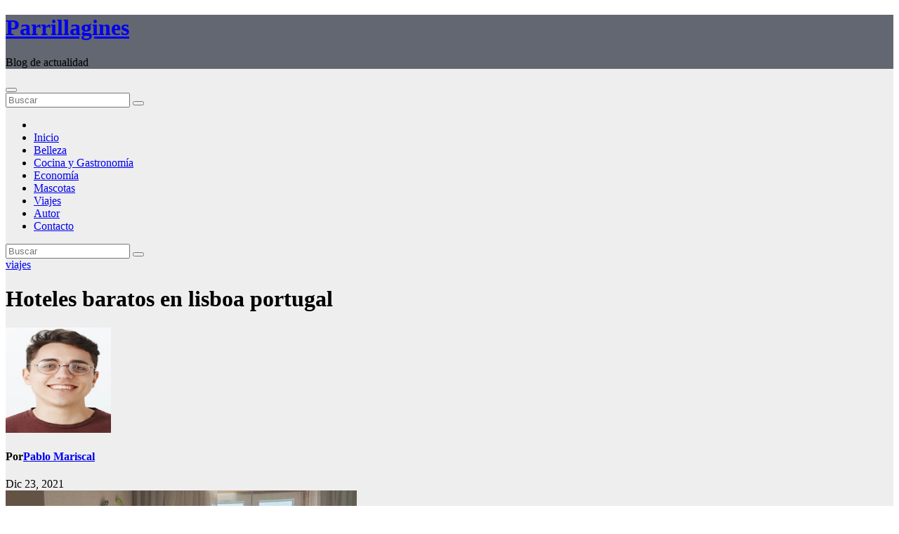

--- FILE ---
content_type: text/html; charset=UTF-8
request_url: https://parrillagines.es/viajes/hoteles-baratos-en-lisboa-portugal/
body_size: 18663
content:
<!DOCTYPE html>
<html lang="es">
<head>
<meta charset="UTF-8">
<meta name="viewport" content="width=device-width, initial-scale=1">
<link rel="profile" href="https://gmpg.org/xfn/11">
<meta name='robots' content='index, follow, max-image-preview:large, max-snippet:-1, max-video-preview:-1' />

	<!-- This site is optimized with the Yoast SEO plugin v23.8 - https://yoast.com/wordpress/plugins/seo/ -->
	<title>▷ Hoteles baratos en lisboa portugal | Actualizado enero 2026</title>
	<meta name="description" content="➤ Hoteles baratos en lisboa portugal ☝ Hoteles baratos en lisboa portugal Lisboa hoteles tripadvisorA continuación encontrará los 6 hoteles recomendados por los usuarios en la zona de Lisboa ... ➤" />
	<link rel="canonical" href="https://parrillagines.es/viajes/hoteles-baratos-en-lisboa-portugal/" />
	<meta property="og:locale" content="es_ES" />
	<meta property="og:type" content="article" />
	<meta property="og:title" content="▷ Hoteles baratos en lisboa portugal | Actualizado enero 2026" />
	<meta property="og:description" content="➤ Hoteles baratos en lisboa portugal ☝ Hoteles baratos en lisboa portugal Lisboa hoteles tripadvisorA continuación encontrará los 6 hoteles recomendados por los usuarios en la zona de Lisboa ... ➤" />
	<meta property="og:url" content="https://parrillagines.es/viajes/hoteles-baratos-en-lisboa-portugal/" />
	<meta property="og:site_name" content="Parrillagines" />
	<meta property="article:published_time" content="2021-12-23T11:16:35+00:00" />
	<meta name="author" content="Pablo Mariscal" />
	<meta name="twitter:card" content="summary_large_image" />
	<meta name="twitter:label1" content="Escrito por" />
	<meta name="twitter:data1" content="Pablo Mariscal" />
	<meta name="twitter:label2" content="Tiempo de lectura" />
	<meta name="twitter:data2" content="4 minutos" />
	<script type="application/ld+json" class="yoast-schema-graph">{"@context":"https://schema.org","@graph":[{"@type":"Article","@id":"https://parrillagines.es/viajes/hoteles-baratos-en-lisboa-portugal/#article","isPartOf":{"@id":"https://parrillagines.es/viajes/hoteles-baratos-en-lisboa-portugal/"},"author":{"name":"Pablo Mariscal","@id":"https://parrillagines.es/#/schema/person/7255a86e560cc4e9b0f16c90e1d397ed"},"headline":"Hoteles baratos en lisboa portugal","datePublished":"2021-12-23T11:16:35+00:00","dateModified":"2021-12-23T11:16:35+00:00","mainEntityOfPage":{"@id":"https://parrillagines.es/viajes/hoteles-baratos-en-lisboa-portugal/"},"wordCount":785,"publisher":{"@id":"https://parrillagines.es/#organization"},"image":{"@id":"https://parrillagines.es/viajes/hoteles-baratos-en-lisboa-portugal/#primaryimage"},"thumbnailUrl":"https://parrillagines.es/wp-content/uploads/2021/12/hoteles-baratos-en-lisboa-portugal.jpg","articleSection":["viajes"],"inLanguage":"es"},{"@type":"WebPage","@id":"https://parrillagines.es/viajes/hoteles-baratos-en-lisboa-portugal/","url":"https://parrillagines.es/viajes/hoteles-baratos-en-lisboa-portugal/","name":"▷ Hoteles baratos en lisboa portugal | Actualizado enero 2026","isPartOf":{"@id":"https://parrillagines.es/#website"},"primaryImageOfPage":{"@id":"https://parrillagines.es/viajes/hoteles-baratos-en-lisboa-portugal/#primaryimage"},"image":{"@id":"https://parrillagines.es/viajes/hoteles-baratos-en-lisboa-portugal/#primaryimage"},"thumbnailUrl":"https://parrillagines.es/wp-content/uploads/2021/12/hoteles-baratos-en-lisboa-portugal.jpg","datePublished":"2021-12-23T11:16:35+00:00","dateModified":"2021-12-23T11:16:35+00:00","description":"➤ Hoteles baratos en lisboa portugal ☝ Hoteles baratos en lisboa portugal Lisboa hoteles tripadvisorA continuación encontrará los 6 hoteles recomendados por los usuarios en la zona de Lisboa ... ➤","breadcrumb":{"@id":"https://parrillagines.es/viajes/hoteles-baratos-en-lisboa-portugal/#breadcrumb"},"inLanguage":"es","potentialAction":[{"@type":"ReadAction","target":["https://parrillagines.es/viajes/hoteles-baratos-en-lisboa-portugal/"]}]},{"@type":"ImageObject","inLanguage":"es","@id":"https://parrillagines.es/viajes/hoteles-baratos-en-lisboa-portugal/#primaryimage","url":"https://parrillagines.es/wp-content/uploads/2021/12/hoteles-baratos-en-lisboa-portugal.jpg","contentUrl":"https://parrillagines.es/wp-content/uploads/2021/12/hoteles-baratos-en-lisboa-portugal.jpg","width":500,"height":333},{"@type":"BreadcrumbList","@id":"https://parrillagines.es/viajes/hoteles-baratos-en-lisboa-portugal/#breadcrumb","itemListElement":[{"@type":"ListItem","position":1,"name":"Portada","item":"https://parrillagines.es/"},{"@type":"ListItem","position":2,"name":"Hoteles baratos en lisboa portugal"}]},{"@type":"WebSite","@id":"https://parrillagines.es/#website","url":"https://parrillagines.es/","name":"Parrillagines","description":"Blog de actualidad","publisher":{"@id":"https://parrillagines.es/#organization"},"potentialAction":[{"@type":"SearchAction","target":{"@type":"EntryPoint","urlTemplate":"https://parrillagines.es/?s={search_term_string}"},"query-input":{"@type":"PropertyValueSpecification","valueRequired":true,"valueName":"search_term_string"}}],"inLanguage":"es"},{"@type":"Organization","@id":"https://parrillagines.es/#organization","name":"parrillagines.es","url":"https://parrillagines.es/","logo":{"@type":"ImageObject","inLanguage":"es","@id":"https://parrillagines.es/#/schema/logo/image/","url":"https://parrillagines.es/wp-content/uploads/2021/12/icons8-blog-100.png","contentUrl":"https://parrillagines.es/wp-content/uploads/2021/12/icons8-blog-100.png","width":100,"height":100,"caption":"parrillagines.es"},"image":{"@id":"https://parrillagines.es/#/schema/logo/image/"}},{"@type":"Person","@id":"https://parrillagines.es/#/schema/person/7255a86e560cc4e9b0f16c90e1d397ed","name":"Pablo Mariscal","image":{"@type":"ImageObject","inLanguage":"es","@id":"https://parrillagines.es/#/schema/person/image/","url":"https://parrillagines.es/wp-content/uploads/2022/04/retrato-138x150.jpg","contentUrl":"https://parrillagines.es/wp-content/uploads/2022/04/retrato-138x150.jpg","caption":"Pablo Mariscal"},"description":"Soy Pablo Mariscal periodista especializado en tecnología e informática. Entre mis intereses se encuentran la realidad virtual y la programación, pero mi principal objetivo son las noticias. Llevo cinco años escribiendo sobre tecnología y tres como periodista independiente.","sameAs":["https://parrillagines.es"]}]}</script>
	<!-- / Yoast SEO plugin. -->


<link rel='dns-prefetch' href='//fonts.googleapis.com' />
<script>
window._wpemojiSettings = {"baseUrl":"https:\/\/s.w.org\/images\/core\/emoji\/15.0.3\/72x72\/","ext":".png","svgUrl":"https:\/\/s.w.org\/images\/core\/emoji\/15.0.3\/svg\/","svgExt":".svg","source":{"concatemoji":"https:\/\/parrillagines.es\/wp-includes\/js\/wp-emoji-release.min.js?ver=6.7"}};
/*! This file is auto-generated */
!function(i,n){var o,s,e;function c(e){try{var t={supportTests:e,timestamp:(new Date).valueOf()};sessionStorage.setItem(o,JSON.stringify(t))}catch(e){}}function p(e,t,n){e.clearRect(0,0,e.canvas.width,e.canvas.height),e.fillText(t,0,0);var t=new Uint32Array(e.getImageData(0,0,e.canvas.width,e.canvas.height).data),r=(e.clearRect(0,0,e.canvas.width,e.canvas.height),e.fillText(n,0,0),new Uint32Array(e.getImageData(0,0,e.canvas.width,e.canvas.height).data));return t.every(function(e,t){return e===r[t]})}function u(e,t,n){switch(t){case"flag":return n(e,"\ud83c\udff3\ufe0f\u200d\u26a7\ufe0f","\ud83c\udff3\ufe0f\u200b\u26a7\ufe0f")?!1:!n(e,"\ud83c\uddfa\ud83c\uddf3","\ud83c\uddfa\u200b\ud83c\uddf3")&&!n(e,"\ud83c\udff4\udb40\udc67\udb40\udc62\udb40\udc65\udb40\udc6e\udb40\udc67\udb40\udc7f","\ud83c\udff4\u200b\udb40\udc67\u200b\udb40\udc62\u200b\udb40\udc65\u200b\udb40\udc6e\u200b\udb40\udc67\u200b\udb40\udc7f");case"emoji":return!n(e,"\ud83d\udc26\u200d\u2b1b","\ud83d\udc26\u200b\u2b1b")}return!1}function f(e,t,n){var r="undefined"!=typeof WorkerGlobalScope&&self instanceof WorkerGlobalScope?new OffscreenCanvas(300,150):i.createElement("canvas"),a=r.getContext("2d",{willReadFrequently:!0}),o=(a.textBaseline="top",a.font="600 32px Arial",{});return e.forEach(function(e){o[e]=t(a,e,n)}),o}function t(e){var t=i.createElement("script");t.src=e,t.defer=!0,i.head.appendChild(t)}"undefined"!=typeof Promise&&(o="wpEmojiSettingsSupports",s=["flag","emoji"],n.supports={everything:!0,everythingExceptFlag:!0},e=new Promise(function(e){i.addEventListener("DOMContentLoaded",e,{once:!0})}),new Promise(function(t){var n=function(){try{var e=JSON.parse(sessionStorage.getItem(o));if("object"==typeof e&&"number"==typeof e.timestamp&&(new Date).valueOf()<e.timestamp+604800&&"object"==typeof e.supportTests)return e.supportTests}catch(e){}return null}();if(!n){if("undefined"!=typeof Worker&&"undefined"!=typeof OffscreenCanvas&&"undefined"!=typeof URL&&URL.createObjectURL&&"undefined"!=typeof Blob)try{var e="postMessage("+f.toString()+"("+[JSON.stringify(s),u.toString(),p.toString()].join(",")+"));",r=new Blob([e],{type:"text/javascript"}),a=new Worker(URL.createObjectURL(r),{name:"wpTestEmojiSupports"});return void(a.onmessage=function(e){c(n=e.data),a.terminate(),t(n)})}catch(e){}c(n=f(s,u,p))}t(n)}).then(function(e){for(var t in e)n.supports[t]=e[t],n.supports.everything=n.supports.everything&&n.supports[t],"flag"!==t&&(n.supports.everythingExceptFlag=n.supports.everythingExceptFlag&&n.supports[t]);n.supports.everythingExceptFlag=n.supports.everythingExceptFlag&&!n.supports.flag,n.DOMReady=!1,n.readyCallback=function(){n.DOMReady=!0}}).then(function(){return e}).then(function(){var e;n.supports.everything||(n.readyCallback(),(e=n.source||{}).concatemoji?t(e.concatemoji):e.wpemoji&&e.twemoji&&(t(e.twemoji),t(e.wpemoji)))}))}((window,document),window._wpemojiSettings);
</script>
<style id='wp-emoji-styles-inline-css'>

	img.wp-smiley, img.emoji {
		display: inline !important;
		border: none !important;
		box-shadow: none !important;
		height: 1em !important;
		width: 1em !important;
		margin: 0 0.07em !important;
		vertical-align: -0.1em !important;
		background: none !important;
		padding: 0 !important;
	}
</style>
<link rel='stylesheet' id='wp-block-library-css' href='https://parrillagines.es/wp-includes/css/dist/block-library/style.min.css?ver=6.7' media='all' />
<style id='wp-block-library-theme-inline-css'>
.wp-block-audio :where(figcaption){color:#555;font-size:13px;text-align:center}.is-dark-theme .wp-block-audio :where(figcaption){color:#ffffffa6}.wp-block-audio{margin:0 0 1em}.wp-block-code{border:1px solid #ccc;border-radius:4px;font-family:Menlo,Consolas,monaco,monospace;padding:.8em 1em}.wp-block-embed :where(figcaption){color:#555;font-size:13px;text-align:center}.is-dark-theme .wp-block-embed :where(figcaption){color:#ffffffa6}.wp-block-embed{margin:0 0 1em}.blocks-gallery-caption{color:#555;font-size:13px;text-align:center}.is-dark-theme .blocks-gallery-caption{color:#ffffffa6}:root :where(.wp-block-image figcaption){color:#555;font-size:13px;text-align:center}.is-dark-theme :root :where(.wp-block-image figcaption){color:#ffffffa6}.wp-block-image{margin:0 0 1em}.wp-block-pullquote{border-bottom:4px solid;border-top:4px solid;color:currentColor;margin-bottom:1.75em}.wp-block-pullquote cite,.wp-block-pullquote footer,.wp-block-pullquote__citation{color:currentColor;font-size:.8125em;font-style:normal;text-transform:uppercase}.wp-block-quote{border-left:.25em solid;margin:0 0 1.75em;padding-left:1em}.wp-block-quote cite,.wp-block-quote footer{color:currentColor;font-size:.8125em;font-style:normal;position:relative}.wp-block-quote:where(.has-text-align-right){border-left:none;border-right:.25em solid;padding-left:0;padding-right:1em}.wp-block-quote:where(.has-text-align-center){border:none;padding-left:0}.wp-block-quote.is-large,.wp-block-quote.is-style-large,.wp-block-quote:where(.is-style-plain){border:none}.wp-block-search .wp-block-search__label{font-weight:700}.wp-block-search__button{border:1px solid #ccc;padding:.375em .625em}:where(.wp-block-group.has-background){padding:1.25em 2.375em}.wp-block-separator.has-css-opacity{opacity:.4}.wp-block-separator{border:none;border-bottom:2px solid;margin-left:auto;margin-right:auto}.wp-block-separator.has-alpha-channel-opacity{opacity:1}.wp-block-separator:not(.is-style-wide):not(.is-style-dots){width:100px}.wp-block-separator.has-background:not(.is-style-dots){border-bottom:none;height:1px}.wp-block-separator.has-background:not(.is-style-wide):not(.is-style-dots){height:2px}.wp-block-table{margin:0 0 1em}.wp-block-table td,.wp-block-table th{word-break:normal}.wp-block-table :where(figcaption){color:#555;font-size:13px;text-align:center}.is-dark-theme .wp-block-table :where(figcaption){color:#ffffffa6}.wp-block-video :where(figcaption){color:#555;font-size:13px;text-align:center}.is-dark-theme .wp-block-video :where(figcaption){color:#ffffffa6}.wp-block-video{margin:0 0 1em}:root :where(.wp-block-template-part.has-background){margin-bottom:0;margin-top:0;padding:1.25em 2.375em}
</style>
<style id='classic-theme-styles-inline-css'>
/*! This file is auto-generated */
.wp-block-button__link{color:#fff;background-color:#32373c;border-radius:9999px;box-shadow:none;text-decoration:none;padding:calc(.667em + 2px) calc(1.333em + 2px);font-size:1.125em}.wp-block-file__button{background:#32373c;color:#fff;text-decoration:none}
</style>
<style id='global-styles-inline-css'>
:root{--wp--preset--aspect-ratio--square: 1;--wp--preset--aspect-ratio--4-3: 4/3;--wp--preset--aspect-ratio--3-4: 3/4;--wp--preset--aspect-ratio--3-2: 3/2;--wp--preset--aspect-ratio--2-3: 2/3;--wp--preset--aspect-ratio--16-9: 16/9;--wp--preset--aspect-ratio--9-16: 9/16;--wp--preset--color--black: #000000;--wp--preset--color--cyan-bluish-gray: #abb8c3;--wp--preset--color--white: #ffffff;--wp--preset--color--pale-pink: #f78da7;--wp--preset--color--vivid-red: #cf2e2e;--wp--preset--color--luminous-vivid-orange: #ff6900;--wp--preset--color--luminous-vivid-amber: #fcb900;--wp--preset--color--light-green-cyan: #7bdcb5;--wp--preset--color--vivid-green-cyan: #00d084;--wp--preset--color--pale-cyan-blue: #8ed1fc;--wp--preset--color--vivid-cyan-blue: #0693e3;--wp--preset--color--vivid-purple: #9b51e0;--wp--preset--gradient--vivid-cyan-blue-to-vivid-purple: linear-gradient(135deg,rgba(6,147,227,1) 0%,rgb(155,81,224) 100%);--wp--preset--gradient--light-green-cyan-to-vivid-green-cyan: linear-gradient(135deg,rgb(122,220,180) 0%,rgb(0,208,130) 100%);--wp--preset--gradient--luminous-vivid-amber-to-luminous-vivid-orange: linear-gradient(135deg,rgba(252,185,0,1) 0%,rgba(255,105,0,1) 100%);--wp--preset--gradient--luminous-vivid-orange-to-vivid-red: linear-gradient(135deg,rgba(255,105,0,1) 0%,rgb(207,46,46) 100%);--wp--preset--gradient--very-light-gray-to-cyan-bluish-gray: linear-gradient(135deg,rgb(238,238,238) 0%,rgb(169,184,195) 100%);--wp--preset--gradient--cool-to-warm-spectrum: linear-gradient(135deg,rgb(74,234,220) 0%,rgb(151,120,209) 20%,rgb(207,42,186) 40%,rgb(238,44,130) 60%,rgb(251,105,98) 80%,rgb(254,248,76) 100%);--wp--preset--gradient--blush-light-purple: linear-gradient(135deg,rgb(255,206,236) 0%,rgb(152,150,240) 100%);--wp--preset--gradient--blush-bordeaux: linear-gradient(135deg,rgb(254,205,165) 0%,rgb(254,45,45) 50%,rgb(107,0,62) 100%);--wp--preset--gradient--luminous-dusk: linear-gradient(135deg,rgb(255,203,112) 0%,rgb(199,81,192) 50%,rgb(65,88,208) 100%);--wp--preset--gradient--pale-ocean: linear-gradient(135deg,rgb(255,245,203) 0%,rgb(182,227,212) 50%,rgb(51,167,181) 100%);--wp--preset--gradient--electric-grass: linear-gradient(135deg,rgb(202,248,128) 0%,rgb(113,206,126) 100%);--wp--preset--gradient--midnight: linear-gradient(135deg,rgb(2,3,129) 0%,rgb(40,116,252) 100%);--wp--preset--font-size--small: 13px;--wp--preset--font-size--medium: 20px;--wp--preset--font-size--large: 36px;--wp--preset--font-size--x-large: 42px;--wp--preset--spacing--20: 0.44rem;--wp--preset--spacing--30: 0.67rem;--wp--preset--spacing--40: 1rem;--wp--preset--spacing--50: 1.5rem;--wp--preset--spacing--60: 2.25rem;--wp--preset--spacing--70: 3.38rem;--wp--preset--spacing--80: 5.06rem;--wp--preset--shadow--natural: 6px 6px 9px rgba(0, 0, 0, 0.2);--wp--preset--shadow--deep: 12px 12px 50px rgba(0, 0, 0, 0.4);--wp--preset--shadow--sharp: 6px 6px 0px rgba(0, 0, 0, 0.2);--wp--preset--shadow--outlined: 6px 6px 0px -3px rgba(255, 255, 255, 1), 6px 6px rgba(0, 0, 0, 1);--wp--preset--shadow--crisp: 6px 6px 0px rgba(0, 0, 0, 1);}:where(.is-layout-flex){gap: 0.5em;}:where(.is-layout-grid){gap: 0.5em;}body .is-layout-flex{display: flex;}.is-layout-flex{flex-wrap: wrap;align-items: center;}.is-layout-flex > :is(*, div){margin: 0;}body .is-layout-grid{display: grid;}.is-layout-grid > :is(*, div){margin: 0;}:where(.wp-block-columns.is-layout-flex){gap: 2em;}:where(.wp-block-columns.is-layout-grid){gap: 2em;}:where(.wp-block-post-template.is-layout-flex){gap: 1.25em;}:where(.wp-block-post-template.is-layout-grid){gap: 1.25em;}.has-black-color{color: var(--wp--preset--color--black) !important;}.has-cyan-bluish-gray-color{color: var(--wp--preset--color--cyan-bluish-gray) !important;}.has-white-color{color: var(--wp--preset--color--white) !important;}.has-pale-pink-color{color: var(--wp--preset--color--pale-pink) !important;}.has-vivid-red-color{color: var(--wp--preset--color--vivid-red) !important;}.has-luminous-vivid-orange-color{color: var(--wp--preset--color--luminous-vivid-orange) !important;}.has-luminous-vivid-amber-color{color: var(--wp--preset--color--luminous-vivid-amber) !important;}.has-light-green-cyan-color{color: var(--wp--preset--color--light-green-cyan) !important;}.has-vivid-green-cyan-color{color: var(--wp--preset--color--vivid-green-cyan) !important;}.has-pale-cyan-blue-color{color: var(--wp--preset--color--pale-cyan-blue) !important;}.has-vivid-cyan-blue-color{color: var(--wp--preset--color--vivid-cyan-blue) !important;}.has-vivid-purple-color{color: var(--wp--preset--color--vivid-purple) !important;}.has-black-background-color{background-color: var(--wp--preset--color--black) !important;}.has-cyan-bluish-gray-background-color{background-color: var(--wp--preset--color--cyan-bluish-gray) !important;}.has-white-background-color{background-color: var(--wp--preset--color--white) !important;}.has-pale-pink-background-color{background-color: var(--wp--preset--color--pale-pink) !important;}.has-vivid-red-background-color{background-color: var(--wp--preset--color--vivid-red) !important;}.has-luminous-vivid-orange-background-color{background-color: var(--wp--preset--color--luminous-vivid-orange) !important;}.has-luminous-vivid-amber-background-color{background-color: var(--wp--preset--color--luminous-vivid-amber) !important;}.has-light-green-cyan-background-color{background-color: var(--wp--preset--color--light-green-cyan) !important;}.has-vivid-green-cyan-background-color{background-color: var(--wp--preset--color--vivid-green-cyan) !important;}.has-pale-cyan-blue-background-color{background-color: var(--wp--preset--color--pale-cyan-blue) !important;}.has-vivid-cyan-blue-background-color{background-color: var(--wp--preset--color--vivid-cyan-blue) !important;}.has-vivid-purple-background-color{background-color: var(--wp--preset--color--vivid-purple) !important;}.has-black-border-color{border-color: var(--wp--preset--color--black) !important;}.has-cyan-bluish-gray-border-color{border-color: var(--wp--preset--color--cyan-bluish-gray) !important;}.has-white-border-color{border-color: var(--wp--preset--color--white) !important;}.has-pale-pink-border-color{border-color: var(--wp--preset--color--pale-pink) !important;}.has-vivid-red-border-color{border-color: var(--wp--preset--color--vivid-red) !important;}.has-luminous-vivid-orange-border-color{border-color: var(--wp--preset--color--luminous-vivid-orange) !important;}.has-luminous-vivid-amber-border-color{border-color: var(--wp--preset--color--luminous-vivid-amber) !important;}.has-light-green-cyan-border-color{border-color: var(--wp--preset--color--light-green-cyan) !important;}.has-vivid-green-cyan-border-color{border-color: var(--wp--preset--color--vivid-green-cyan) !important;}.has-pale-cyan-blue-border-color{border-color: var(--wp--preset--color--pale-cyan-blue) !important;}.has-vivid-cyan-blue-border-color{border-color: var(--wp--preset--color--vivid-cyan-blue) !important;}.has-vivid-purple-border-color{border-color: var(--wp--preset--color--vivid-purple) !important;}.has-vivid-cyan-blue-to-vivid-purple-gradient-background{background: var(--wp--preset--gradient--vivid-cyan-blue-to-vivid-purple) !important;}.has-light-green-cyan-to-vivid-green-cyan-gradient-background{background: var(--wp--preset--gradient--light-green-cyan-to-vivid-green-cyan) !important;}.has-luminous-vivid-amber-to-luminous-vivid-orange-gradient-background{background: var(--wp--preset--gradient--luminous-vivid-amber-to-luminous-vivid-orange) !important;}.has-luminous-vivid-orange-to-vivid-red-gradient-background{background: var(--wp--preset--gradient--luminous-vivid-orange-to-vivid-red) !important;}.has-very-light-gray-to-cyan-bluish-gray-gradient-background{background: var(--wp--preset--gradient--very-light-gray-to-cyan-bluish-gray) !important;}.has-cool-to-warm-spectrum-gradient-background{background: var(--wp--preset--gradient--cool-to-warm-spectrum) !important;}.has-blush-light-purple-gradient-background{background: var(--wp--preset--gradient--blush-light-purple) !important;}.has-blush-bordeaux-gradient-background{background: var(--wp--preset--gradient--blush-bordeaux) !important;}.has-luminous-dusk-gradient-background{background: var(--wp--preset--gradient--luminous-dusk) !important;}.has-pale-ocean-gradient-background{background: var(--wp--preset--gradient--pale-ocean) !important;}.has-electric-grass-gradient-background{background: var(--wp--preset--gradient--electric-grass) !important;}.has-midnight-gradient-background{background: var(--wp--preset--gradient--midnight) !important;}.has-small-font-size{font-size: var(--wp--preset--font-size--small) !important;}.has-medium-font-size{font-size: var(--wp--preset--font-size--medium) !important;}.has-large-font-size{font-size: var(--wp--preset--font-size--large) !important;}.has-x-large-font-size{font-size: var(--wp--preset--font-size--x-large) !important;}
:where(.wp-block-post-template.is-layout-flex){gap: 1.25em;}:where(.wp-block-post-template.is-layout-grid){gap: 1.25em;}
:where(.wp-block-columns.is-layout-flex){gap: 2em;}:where(.wp-block-columns.is-layout-grid){gap: 2em;}
:root :where(.wp-block-pullquote){font-size: 1.5em;line-height: 1.6;}
</style>
<link rel='stylesheet' id='toc-screen-css' href='https://parrillagines.es/wp-content/plugins/table-of-contents-plus/screen.min.css?ver=2411' media='all' />
<style id='toc-screen-inline-css'>
div#toc_container {background: #000000;border: 1px solid #000000;}div#toc_container p.toc_title {color: #ffffff;}div#toc_container p.toc_title a,div#toc_container ul.toc_list a {color: #ffffff;}div#toc_container p.toc_title a:hover,div#toc_container ul.toc_list a:hover {color: #ffffff;}div#toc_container p.toc_title a:hover,div#toc_container ul.toc_list a:hover {color: #ffffff;}div#toc_container p.toc_title a:visited,div#toc_container ul.toc_list a:visited {color: #ffffff;}
</style>
<link rel='stylesheet' id='ppress-frontend-css' href='https://parrillagines.es/wp-content/plugins/wp-user-avatar/assets/css/frontend.min.css?ver=4.15.18' media='all' />
<link rel='stylesheet' id='ppress-flatpickr-css' href='https://parrillagines.es/wp-content/plugins/wp-user-avatar/assets/flatpickr/flatpickr.min.css?ver=4.15.18' media='all' />
<link rel='stylesheet' id='ppress-select2-css' href='https://parrillagines.es/wp-content/plugins/wp-user-avatar/assets/select2/select2.min.css?ver=6.7' media='all' />
<link rel='stylesheet' id='cmplz-general-css' href='https://parrillagines.es/wp-content/plugins/complianz-gdpr/assets/css/cookieblocker.min.css?ver=1731923213' media='all' />
<link rel='stylesheet' id='newsup-fonts-css' href='//fonts.googleapis.com/css?family=Montserrat%3A400%2C500%2C700%2C800%7CWork%2BSans%3A300%2C400%2C500%2C600%2C700%2C800%2C900%26display%3Dswap&#038;subset=latin%2Clatin-ext' media='all' />
<link rel='stylesheet' id='bootstrap-css' href='https://parrillagines.es/wp-content/themes/newsup/css/bootstrap.css?ver=6.7' media='all' />
<link rel='stylesheet' id='newsup-style-css' href='https://parrillagines.es/wp-content/themes/newslay/style.css?ver=6.7' media='all' />
<link rel='stylesheet' id='font-awesome-5-all-css' href='https://parrillagines.es/wp-content/themes/newsup/css/font-awesome/css/all.min.css?ver=6.7' media='all' />
<link rel='stylesheet' id='font-awesome-4-shim-css' href='https://parrillagines.es/wp-content/themes/newsup/css/font-awesome/css/v4-shims.min.css?ver=6.7' media='all' />
<link rel='stylesheet' id='owl-carousel-css' href='https://parrillagines.es/wp-content/themes/newsup/css/owl.carousel.css?ver=6.7' media='all' />
<link rel='stylesheet' id='smartmenus-css' href='https://parrillagines.es/wp-content/themes/newsup/css/jquery.smartmenus.bootstrap.css?ver=6.7' media='all' />
<link rel='stylesheet' id='newsup-custom-css-css' href='https://parrillagines.es/wp-content/themes/newsup/inc/ansar/customize/css/customizer.css?ver=1.0' media='all' />
<link rel='stylesheet' id='newsup-style-parent-css' href='https://parrillagines.es/wp-content/themes/newsup/style.css?ver=6.7' media='all' />
<link rel='stylesheet' id='newslay-style-css' href='https://parrillagines.es/wp-content/themes/newslay/style.css?ver=1.0' media='all' />
<link rel='stylesheet' id='newslay-default-css-css' href='https://parrillagines.es/wp-content/themes/newslay/css/colors/default.css?ver=6.7' media='all' />
<script src="https://parrillagines.es/wp-includes/js/jquery/jquery.min.js?ver=3.7.1" id="jquery-core-js"></script>
<script src="https://parrillagines.es/wp-includes/js/jquery/jquery-migrate.min.js?ver=3.4.1" id="jquery-migrate-js"></script>
<script src="https://parrillagines.es/wp-content/plugins/wp-user-avatar/assets/flatpickr/flatpickr.min.js?ver=4.15.18" id="ppress-flatpickr-js"></script>
<script src="https://parrillagines.es/wp-content/plugins/wp-user-avatar/assets/select2/select2.min.js?ver=4.15.18" id="ppress-select2-js"></script>
<script src="https://parrillagines.es/wp-content/themes/newsup/js/navigation.js?ver=6.7" id="newsup-navigation-js"></script>
<script src="https://parrillagines.es/wp-content/themes/newsup/js/bootstrap.js?ver=6.7" id="bootstrap-js"></script>
<script src="https://parrillagines.es/wp-content/themes/newsup/js/owl.carousel.min.js?ver=6.7" id="owl-carousel-min-js"></script>
<script src="https://parrillagines.es/wp-content/themes/newsup/js/jquery.smartmenus.js?ver=6.7" id="smartmenus-js-js"></script>
<script src="https://parrillagines.es/wp-content/themes/newsup/js/jquery.smartmenus.bootstrap.js?ver=6.7" id="bootstrap-smartmenus-js-js"></script>
<script src="https://parrillagines.es/wp-content/themes/newsup/js/jquery.marquee.js?ver=6.7" id="newsup-marquee-js-js"></script>
<script src="https://parrillagines.es/wp-content/themes/newsup/js/main.js?ver=6.7" id="newsup-main-js-js"></script>
<link rel="https://api.w.org/" href="https://parrillagines.es/wp-json/" /><link rel="alternate" title="JSON" type="application/json" href="https://parrillagines.es/wp-json/wp/v2/posts/3381" /><link rel="EditURI" type="application/rsd+xml" title="RSD" href="https://parrillagines.es/xmlrpc.php?rsd" />
<meta name="generator" content="WordPress 6.7" />
<link rel='shortlink' href='https://parrillagines.es/?p=3381' />
<link rel="alternate" title="oEmbed (JSON)" type="application/json+oembed" href="https://parrillagines.es/wp-json/oembed/1.0/embed?url=https%3A%2F%2Fparrillagines.es%2Fviajes%2Fhoteles-baratos-en-lisboa-portugal%2F" />
<link rel="alternate" title="oEmbed (XML)" type="text/xml+oembed" href="https://parrillagines.es/wp-json/oembed/1.0/embed?url=https%3A%2F%2Fparrillagines.es%2Fviajes%2Fhoteles-baratos-en-lisboa-portugal%2F&#038;format=xml" />
<meta name="google-site-verification" content="3YyMs0aJ-TOoHkEJ2fX-0wJWfpSve0UKw2DNhE8lpno" />
			<style>.cmplz-hidden {
					display: none !important;
				}</style> 
<style type="text/css" id="custom-background-css">
    .wrapper { background-color: #eee; }
</style>
    <style type="text/css">
            body .site-title a,
        body .site-description {
            color: ##143745;
        }

        .site-branding-text .site-title a {
                font-size: px;
            }

            @media only screen and (max-width: 640px) {
                .site-branding-text .site-title a {
                    font-size: 40px;

                }
            }

            @media only screen and (max-width: 375px) {
                .site-branding-text .site-title a {
                    font-size: 32px;

                }
            }

        </style>
    <link rel="icon" href="https://parrillagines.es/wp-content/uploads/2021/12/cropped-icons8-blog-100-32x32.png" sizes="32x32" />
<link rel="icon" href="https://parrillagines.es/wp-content/uploads/2021/12/cropped-icons8-blog-100-192x192.png" sizes="192x192" />
<link rel="apple-touch-icon" href="https://parrillagines.es/wp-content/uploads/2021/12/cropped-icons8-blog-100-180x180.png" />
<meta name="msapplication-TileImage" content="https://parrillagines.es/wp-content/uploads/2021/12/cropped-icons8-blog-100-270x270.png" />
</head>
<body data-rsssl=1 data-cmplz=1 class="post-template-default single single-post postid-3381 single-format-standard wp-embed-responsive ta-hide-date-author-in-list" >
<div id="page" class="site">
<a class="skip-link screen-reader-text" href="#content">
Saltar al contenido</a>
    <div class="wrapper">
        <header class="mg-headwidget center">
            <!--==================== TOP BAR ====================-->

            <div class="clearfix"></div>
                        <div class="mg-nav-widget-area-back" style='background-image: url("https://parrillagines.es/wp-content/themes/newslay/images/head-back.jpg" );'>
                        <div class="overlay">
              <div class="inner"  style="background-color:rgba(41,46,61,0.7);" > 
                <div class="container-fluid">
    <div class="mg-nav-widget-area">
        <div class="row align-items-center">
                        <div class="col-md-4 col-sm-4 text-center-xs">
              
            </div>

            <div class="col-md-4 col-sm-4 text-center-xs">
                <div class="navbar-header">
                                          <div class="site-branding-text">
                        <h1 class="site-title"> <a href="https://parrillagines.es/" rel="home">Parrillagines</a></h1>
                        <p class="site-description">Blog de actualidad</p>
                    </div>
                                  </div>
            </div>


                    </div>
    </div>
</div>
              </div>
              </div>
          </div>
    <div class="mg-menu-full">
      <nav class="navbar navbar-expand-lg navbar-wp">
        <div class="container-fluid">
          <!-- Right nav -->
                    <div class="m-header align-items-center">
                                                <a class="mobilehomebtn" href="https://parrillagines.es"><span class="fas fa-home"></span></a>
                        <!-- navbar-toggle -->
                        <button class="navbar-toggler mx-auto" type="button" data-toggle="collapse" data-target="#navbar-wp" aria-controls="navbarSupportedContent" aria-expanded="false" aria-label="Alternar la navegación">
                          <i class="fas fa-bars"></i>
                        </button>
                        <!-- /navbar-toggle -->
                        <div class="dropdown show mg-search-box pr-2 d-none">
                            <a class="dropdown-toggle msearch ml-auto" href="#" role="button" id="dropdownMenuLink" data-toggle="dropdown" aria-haspopup="true" aria-expanded="false">
                               <i class="fas fa-search"></i>
                            </a>

                            <div class="dropdown-menu searchinner" aria-labelledby="dropdownMenuLink">
                        <form role="search" method="get" id="searchform" action="https://parrillagines.es/">
  <div class="input-group">
    <input type="search" class="form-control" placeholder="Buscar" value="" name="s" />
    <span class="input-group-btn btn-default">
    <button type="submit" class="btn"> <i class="fas fa-search"></i> </button>
    </span> </div>
</form>                      </div>
                        </div>
                        
                    </div>
                    <!-- /Right nav -->
         
          
                  <div class="collapse navbar-collapse" id="navbar-wp">
                  	<div class="d-md-block">
                  <ul id="menu-menu-principal" class="nav navbar-nav mr-auto"><li class="active home"><a class="homebtn" href="https://parrillagines.es"><span class='fa-solid fa-house-chimney'></span></a></li><li id="menu-item-32" class="menu-item menu-item-type-custom menu-item-object-custom menu-item-home menu-item-32"><a class="nav-link" title="Inicio" href="https://parrillagines.es/">Inicio</a></li>
<li id="menu-item-27" class="menu-item menu-item-type-taxonomy menu-item-object-category menu-item-27"><a class="nav-link" title="Belleza" href="https://parrillagines.es/belleza/">Belleza</a></li>
<li id="menu-item-28" class="menu-item menu-item-type-taxonomy menu-item-object-category menu-item-28"><a class="nav-link" title="Cocina y Gastronomía" href="https://parrillagines.es/cocina/">Cocina y Gastronomía</a></li>
<li id="menu-item-29" class="menu-item menu-item-type-taxonomy menu-item-object-category menu-item-29"><a class="nav-link" title="Economía" href="https://parrillagines.es/economia/">Economía</a></li>
<li id="menu-item-30" class="menu-item menu-item-type-taxonomy menu-item-object-category menu-item-30"><a class="nav-link" title="Mascotas" href="https://parrillagines.es/mascotas/">Mascotas</a></li>
<li id="menu-item-31" class="menu-item menu-item-type-taxonomy menu-item-object-category current-post-ancestor current-menu-parent current-post-parent menu-item-31"><a class="nav-link" title="Viajes" href="https://parrillagines.es/viajes/">Viajes</a></li>
<li id="menu-item-34858" class="menu-item menu-item-type-post_type menu-item-object-page menu-item-34858"><a class="nav-link" title="Autor" href="https://parrillagines.es/autor/">Autor</a></li>
<li id="menu-item-34857" class="menu-item menu-item-type-post_type menu-item-object-page menu-item-34857"><a class="nav-link" title="Contacto" href="https://parrillagines.es/contacto/">Contacto</a></li>
</ul>        				</div>		
              		</div>
                  <!-- Right nav -->
                    <div class="desk-header pl-3 ml-auto my-2 my-lg-0 position-relative align-items-center">
                        <!-- /navbar-toggle -->
                        <div class="dropdown show mg-search-box">
                      <a class="dropdown-toggle msearch ml-auto" href="#" role="button" id="dropdownMenuLink" data-toggle="dropdown" aria-haspopup="true" aria-expanded="false">
                       <i class="fas fa-search"></i>
                      </a>
                      <div class="dropdown-menu searchinner" aria-labelledby="dropdownMenuLink">
                        <form role="search" method="get" id="searchform" action="https://parrillagines.es/">
  <div class="input-group">
    <input type="search" class="form-control" placeholder="Buscar" value="" name="s" />
    <span class="input-group-btn btn-default">
    <button type="submit" class="btn"> <i class="fas fa-search"></i> </button>
    </span> </div>
</form>                      </div>
                    </div>
                    </div>
                    <!-- /Right nav --> 
          </div>
      </nav> <!-- /Navigation -->
    </div>
</header>
<div class="clearfix"></div>
 <!-- =========================
     Page Content Section      
============================== -->
<main id="content" class="single-class content">
  <!--container-->
    <div class="container-fluid">
      <!--row-->
        <div class="row">
                  <div class="col-lg-9 col-md-8">
                                <div class="mg-blog-post-box"> 
                    <div class="mg-header">
                        <div class="mg-blog-category"><a class="newsup-categories category-color-1" href="https://parrillagines.es/viajes/" alt="Ver todas las entradas en viajes"> 
                                 viajes
                             </a></div>                        <h1 class="title single"> <a title="Enlace permanente a:Hoteles baratos en lisboa portugal">
                            Hoteles baratos en lisboa portugal</a>
                        </h1>
                                                <div class="media mg-info-author-block"> 
                                                        <a class="mg-author-pic" href="https://parrillagines.es/author/pablo-mariscal/"> <img alt='' src='https://parrillagines.es/wp-content/uploads/2022/04/retrato.jpg' srcset='https://parrillagines.es/wp-content/uploads/2022/04/retrato.jpg 2x' class='avatar avatar-150 photo' height='150' width='150' decoding='async'/> </a>
                                                        <div class="media-body">
                                                            <h4 class="media-heading"><span>Por</span><a href="https://parrillagines.es/author/pablo-mariscal/">Pablo Mariscal</a></h4>
                                                            <span class="mg-blog-date"><i class="fas fa-clock"></i> 
                                    Dic 23, 2021                                </span>
                                                        </div>
                        </div>
                                            </div>
                    <img width="500" height="333" src="https://parrillagines.es/wp-content/uploads/2021/12/hoteles-baratos-en-lisboa-portugal.jpg" class="img-fluid wp-post-image" alt="" decoding="async" fetchpriority="high" />                    <article class="page-content-single small single">
                        <div class="plantilla-adsense">
<h2>Hoteles baratos en lisboa portugal</h2>
<p>			<!-- BLOQUE1 --></p>
<p>			<!-- BLOQUE2 -->
		</div>
<h2>Lisboa hoteles tripadvisor</h2>
<p>A continuación encontrará los 6 hoteles recomendados por los usuarios en la zona de Lisboa más cercana a Cristo Rei. El precio medio cerca de Cristo Rei es de 102 $/noche, con precios que varían en función de varios factores, incluyendo la época del año. Los hoteles cerca de Cristo Rei suelen ser un 19% más caros que el hotel medio de Lisboa, que es de 82 dólares.</p>
<p>¿En qué barrios de Lisboa debería alojarme si quiero tener acceso al transporte público? Lisboa ofrece a los visitantes un fácil acceso a los lugares de interés a través del transporte público, incluyendo el metro de Lisboa, los trenes y los autobuses, que también operan tranvías. Hay transporte viable desde la mayoría de las regiones donde puede encontrar hoteles en Lisboa: el barrio de Alfama, el más antiguo de Lisboa, accesible a través de los tranvías 12E y 28E; el barrio de Chiado, el centro histórico de la ciudad, y Baixa, el distrito de negocios, ambos accesibles a través de los trenes de metro Az y Vd; o, Bairro Alto, el distrito central de Lisboa, cerca de las paradas para el tranvía 24E nd 2020 y 758 autobuses. Para otros barrios en los que las opciones de transporte público tradicional son más escasas, existen opciones de taxi y de transporte compartido.</p>
<div style="float: none;clear: both;width: 100%;position: relative;padding-bottom: 56.25%;padding-top: 25px;height: 0;"><iframe style="position: absolute; top: 0; left: 0; width: 100%;height: 100%;" src="https://www.youtube.com/embed/umm4gNP_-lw" frameborder="0" allowfullscreen="allowfullscreen"></iframe></div>
<p></p>
<h2>Grupo expedia</h2>
<p>Lisboa, la capital de Portugal, es uno de los puntos turísticos más populares de Europa, y con razón.&nbsp;&nbsp;&nbsp;&nbsp;Lisboa es popular entre los viajeros de toda Europa, Asia y Estados Unidos.&nbsp;&nbsp;&nbsp;&nbsp;Durante su estancia en Lisboa, hay un gran número de atracciones turísticas populares, como el Oceanario de Lisboa, donde se puede ver una enorme variedad de animales marinos dentro de un enorme tanque circular, el Museo Berardo, que exhibe un gran número de obras de arte que abarcan el arte tradicional y moderno, la Plaza de Rossio, el Castillo de Sao Jorge y la Torre de Belem, entre otros.</p>
<div style="clear:both; margin-top:0em; margin-bottom:1em;"><a href="https://parrillagines.es/viajes/que-ver-en-biarritz-y-san-juan-de-luz/" target="_blank" rel="dofollow" class="u1c32e2d04f0a83dadc503653153136c7"><!-- INLINE RELATED POSTS 1/3 //--><style> .u1c32e2d04f0a83dadc503653153136c7 { padding:0px; margin: 0; padding-top:1em!important; padding-bottom:1em!important; width:100%; display: block; font-weight:bold; background-color:#FFFFFF; border:0!important; border-left:4px solid #2C3E50!important; text-decoration:none; } .u1c32e2d04f0a83dadc503653153136c7:active, .u1c32e2d04f0a83dadc503653153136c7:hover { opacity: 1; transition: opacity 250ms; webkit-transition: opacity 250ms; text-decoration:none; } .u1c32e2d04f0a83dadc503653153136c7 { transition: background-color 250ms; webkit-transition: background-color 250ms; opacity: 1; transition: opacity 250ms; webkit-transition: opacity 250ms; } .u1c32e2d04f0a83dadc503653153136c7 .ctaText { font-weight:bold; color:#2980B9; text-decoration:none; font-size: 16px; } .u1c32e2d04f0a83dadc503653153136c7 .postTitle { color:#3498DB; text-decoration: underline!important; font-size: 16px; } .u1c32e2d04f0a83dadc503653153136c7:hover .postTitle { text-decoration: underline!important; } </style><div style="padding-left:1em; padding-right:1em;"><span class="ctaText">Leer más</span>&nbsp; <span class="postTitle">Que ver en biarritz y san juan de luz</span></div></a></div><h3>Hotelsco</h3>
<p>Ver OfertasVip Grand Lisboa Hotel &amp; Spa7,9 BuenoAvenida 5 De Outubro, 197, Lisboa, Distrito de Lisboa, PortugalMostrar en el mapaA 1,9 mi del centro de la ciudad, Lisboa BuenoBasado en 1.407 opiniones7,9Situado en Lisboa, el VIP Grand Lisboa Hotel &amp; Spa ofrece alojamiento de lujo de 5 estrellas, así como un baño de vapor turco y una sauna. Las múltiples instalaciones que ofrece este moderno hotel incluyen servicio de aparcacoches, servicio de habitaciones 24 horas y un centro de belleza.</p>
<p>Ver OfertasPestana Palace Lisboa9,0 ExcelenteRua Jau, 54, Lisboa, Distrito de Lisboa, PortugalMostrar en el mapaA 2,8 km del centro de la ciudad, Lisboa ExcelenteBasado en 720 opiniones9,0Situado en Lisboa, el Pestana Palace Lisboa Hotel &amp; National Monument &#8211; The Leading Hotels of the World ofrece un lujoso alojamiento de 5 estrellas, así como una piscina exterior, un jacuzzi y una sauna. También hay un centro de fitness con piscina.</p>
<p>Ver OfertasEpic Sana Lisboa Hotel9.2 ExcelenteAv. Engenheiro Duarte Pacheco 15, Lisboa, Distrito de Lisboa, PortugalMostrar en el mapa1,3 mi del centro de la ciudad, Lisboa ExcelenteBasado en 2.360 opiniones9,2El EPIC SANA Lisboa Hotel, situado en Lisboa, se encuentra a 15 minutos en coche del aeropuerto de Lisboa Portela y ofrece una sauna, un jacuzzi y una piscina al aire libre. También hay un gimnasio con piscina infinita.</p>
<h3>Reservas lisboa</h3>
<p>Situado en el centro histórico de Lisboa, The Visionaire Apartments cuenta con apartamentos, estudios y suites justo enfrente de la emblemática plaza Figueira. Rossio está a 130 metros, mientras que la Plaza del Comercio y la ribera del Tajo están a 10 minutos a pie.</p>
<div style="clear:both; margin-top:0em; margin-bottom:1em;"><a href="https://parrillagines.es/viajes/viaje-en-helicoptero-precio/" target="_blank" rel="dofollow" class="u37a3886448c198fe53fab67205aa4598"><!-- INLINE RELATED POSTS 2/3 //--><style> .u37a3886448c198fe53fab67205aa4598 { padding:0px; margin: 0; padding-top:1em!important; padding-bottom:1em!important; width:100%; display: block; font-weight:bold; background-color:#FFFFFF; border:0!important; border-left:4px solid #2C3E50!important; text-decoration:none; } .u37a3886448c198fe53fab67205aa4598:active, .u37a3886448c198fe53fab67205aa4598:hover { opacity: 1; transition: opacity 250ms; webkit-transition: opacity 250ms; text-decoration:none; } .u37a3886448c198fe53fab67205aa4598 { transition: background-color 250ms; webkit-transition: background-color 250ms; opacity: 1; transition: opacity 250ms; webkit-transition: opacity 250ms; } .u37a3886448c198fe53fab67205aa4598 .ctaText { font-weight:bold; color:#2980B9; text-decoration:none; font-size: 16px; } .u37a3886448c198fe53fab67205aa4598 .postTitle { color:#3498DB; text-decoration: underline!important; font-size: 16px; } .u37a3886448c198fe53fab67205aa4598:hover .postTitle { text-decoration: underline!important; } </style><div style="padding-left:1em; padding-right:1em;"><span class="ctaText">Leer más</span>&nbsp; <span class="postTitle">Viaje en helicóptero precio</span></div></a></div><p>El Tesouro da Baixa by Shiadu, situado en el corazón de Lisboa, ofrece alojamiento a pocos pasos de Rossio y de su estación de metro. El Tesouro da Baixa ofrece habitaciones dobles, habitaciones dobles y suites con aire acondicionado, equipadas con TV de pantalla plana, minibar y cafetera. Para la comodidad de los huéspedes, cada habitación incluye un baño privado con artículos de aseo gratuitos y secador de pelo.</p>
<p>Gran ubicación en el centro de Lisboa con fácil acceso a pie a los sitios y restaurantes, bien equipado, excelente desayuno, y bellamente decorado. El personal era muy amable y servicial también. Muy recomendable.</p>
<p>Con una ubicación privilegiada en el centro histórico de Lisboa, este albergue está a pasos del Arco de la Calle Augusta y de la Plaza del Comercio. El Yes Lisbon Hostel está a 5 minutos a pie de Rossio y ofrece WiFi gratuito y un desayuno diario.</p>
        <script>
        function pinIt() {
        var e = document.createElement('script');
        e.setAttribute('type','text/javascript');
        e.setAttribute('charset','UTF-8');
        e.setAttribute('src','https://assets.pinterest.com/js/pinmarklet.js?r='+Math.random()*99999999);
        document.body.appendChild(e);
        }
        </script>
        <div class="post-share">
            <div class="post-share-icons cf">
                <a href="https://www.facebook.com/sharer.php?u=https%3A%2F%2Fparrillagines.es%2Fviajes%2Fhoteles-baratos-en-lisboa-portugal%2F" class="link facebook" target="_blank" >
                    <i class="fab fa-facebook"></i>
                </a>
                <a href="https://twitter.com/share?url=https%3A%2F%2Fparrillagines.es%2Fviajes%2Fhoteles-baratos-en-lisboa-portugal%2F&#038;text=Hoteles%20baratos%20en%20lisboa%20portugal" class="link x-twitter" target="_blank">
                    <i class="fa-brands fa-x-twitter"></i>
                </a>
                <a href="/cdn-cgi/l/email-protection#[base64]" class="link email" target="_blank">
                    <i class="fas fa-envelope"></i>
                </a>
                <a href="https://www.linkedin.com/sharing/share-offsite/?url=https%3A%2F%2Fparrillagines.es%2Fviajes%2Fhoteles-baratos-en-lisboa-portugal%2F&#038;title=Hoteles%20baratos%20en%20lisboa%20portugal" class="link linkedin" target="_blank" >
                    <i class="fab fa-linkedin"></i>
                </a>
                <a href="https://telegram.me/share/url?url=https%3A%2F%2Fparrillagines.es%2Fviajes%2Fhoteles-baratos-en-lisboa-portugal%2F&#038;text&#038;title=Hoteles%20baratos%20en%20lisboa%20portugal" class="link telegram" target="_blank" >
                    <i class="fab fa-telegram"></i>
                </a>
                <a href="javascript:pinIt();" class="link pinterest">
                    <i class="fab fa-pinterest"></i>
                </a>
                <a class="print-r" href="javascript:window.print()">
                    <i class="fas fa-print"></i>
                </a>  
            </div>
        </div>
                            <div class="clearfix mb-3"></div>
                        
	<nav class="navigation post-navigation" aria-label="Entradas">
		<h2 class="screen-reader-text">Navegación de entradas</h2>
		<div class="nav-links"><div class="nav-previous"><a href="https://parrillagines.es/viajes/precio-viaje-disney-world-orlando-desde-espana/" rel="prev">Precio viaje disney world orlando desde españa <div class="fa fa-angle-double-right"></div><span></span></a></div><div class="nav-next"><a href="https://parrillagines.es/viajes/de-yen-a-euro/" rel="next"><div class="fa fa-angle-double-left"></div><span></span> De yen a euro</a></div></div>
	</nav>                                          </article>
                </div>
                        <div class="media mg-info-author-block">
            <a class="mg-author-pic" href="https://parrillagines.es/author/pablo-mariscal/"><img alt='' src='https://parrillagines.es/wp-content/uploads/2022/04/retrato.jpg' srcset='https://parrillagines.es/wp-content/uploads/2022/04/retrato.jpg 2x' class='avatar avatar-150 photo' height='150' width='150' loading='lazy' decoding='async'/></a>
                <div class="media-body">
                  <h4 class="media-heading">Por <a href ="https://parrillagines.es/author/pablo-mariscal/">Pablo Mariscal</a></h4>
                  <p>Soy Pablo Mariscal periodista especializado en tecnología e informática. Entre mis intereses se encuentran la realidad virtual y la programación, pero mi principal objetivo son las noticias. Llevo cinco años escribiendo sobre tecnología y tres como periodista independiente.</p>
                </div>
            </div>
                <div class="mg-featured-slider p-3 mb-4">
            <!--Start mg-realated-slider -->
            <!-- mg-sec-title -->
            <div class="mg-sec-title">
                <h4>Entrada relacionada</h4>
            </div>
            <!-- // mg-sec-title -->
            <div class="row">
                <!-- featured_post -->
                                    <!-- blog -->
                    <div class="col-md-4">
                        <div class="mg-blog-post-3 minh back-img mb-md-0 mb-2" 
                                                style="background-image: url('https://parrillagines.es/wp-content/uploads/2025/05/La-relevancia-creciente-de-la-clinica-podologica-en-el-cuidado-integral-de-la-salud.jpg');" >
                            <div class="mg-blog-inner">
                                <div class="mg-blog-category"><a class="newsup-categories category-color-1" href="https://parrillagines.es/viajes/" alt="Ver todas las entradas en viajes"> 
                                 viajes
                             </a></div>                                <h4 class="title"> <a href="https://parrillagines.es/viajes/la-relevancia-creciente-de-la-clinica-podologica-en-el-cuidado-integral-de-la-salud/" title="Permalink to: La relevancia creciente de la clínica podológica en el cuidado integral de la salud">
                                  La relevancia creciente de la clínica podológica en el cuidado integral de la salud</a>
                                 </h4>
                                <div class="mg-blog-meta"> 
                                                                        <span class="mg-blog-date">
                                        <i class="fas fa-clock"></i>
                                        May 19, 2025                                    </span>
                                            <a class="auth" href="https://parrillagines.es/author/pablo-mariscal/">
            <i class="fas fa-user-circle"></i>Pablo Mariscal        </a>
     
                                </div>   
                            </div>
                        </div>
                    </div>
                    <!-- blog -->
                                        <!-- blog -->
                    <div class="col-md-4">
                        <div class="mg-blog-post-3 minh back-img mb-md-0 mb-2" 
                                                style="background-image: url('https://parrillagines.es/wp-content/uploads/2025/03/Como-organizar-una-despedida-de-soltero-en-Gandia.jpg');" >
                            <div class="mg-blog-inner">
                                <div class="mg-blog-category"><a class="newsup-categories category-color-1" href="https://parrillagines.es/viajes/" alt="Ver todas las entradas en viajes"> 
                                 viajes
                             </a></div>                                <h4 class="title"> <a href="https://parrillagines.es/viajes/como-organizar-una-despedida-de-soltero-en-gandia/" title="Permalink to: Cómo organizar una despedida de soltero en Gandía">
                                  Cómo organizar una despedida de soltero en Gandía</a>
                                 </h4>
                                <div class="mg-blog-meta"> 
                                                                        <span class="mg-blog-date">
                                        <i class="fas fa-clock"></i>
                                        Mar 7, 2025                                    </span>
                                            <a class="auth" href="https://parrillagines.es/author/pablo-mariscal/">
            <i class="fas fa-user-circle"></i>Pablo Mariscal        </a>
     
                                </div>   
                            </div>
                        </div>
                    </div>
                    <!-- blog -->
                                        <!-- blog -->
                    <div class="col-md-4">
                        <div class="mg-blog-post-3 minh back-img mb-md-0 mb-2" 
                                                style="background-image: url('https://parrillagines.es/wp-content/uploads/2024/08/Como-escoger-bien-el-papel-para-tu-proyecto-scrapbooking.jpg');" >
                            <div class="mg-blog-inner">
                                <div class="mg-blog-category"><a class="newsup-categories category-color-1" href="https://parrillagines.es/viajes/" alt="Ver todas las entradas en viajes"> 
                                 viajes
                             </a></div>                                <h4 class="title"> <a href="https://parrillagines.es/viajes/como-escoger-bien-el-papel-para-tu-proyecto-scrapbooking/" title="Permalink to: Cómo escoger bien el papel para tu proyecto scrapbooking">
                                  Cómo escoger bien el papel para tu proyecto scrapbooking</a>
                                 </h4>
                                <div class="mg-blog-meta"> 
                                                                        <span class="mg-blog-date">
                                        <i class="fas fa-clock"></i>
                                        Ago 22, 2024                                    </span>
                                            <a class="auth" href="https://parrillagines.es/author/pablo-mariscal/">
            <i class="fas fa-user-circle"></i>Pablo Mariscal        </a>
     
                                </div>   
                            </div>
                        </div>
                    </div>
                    <!-- blog -->
                                </div> 
        </div>
        <!--End mg-realated-slider -->
                </div>
        <aside class="col-lg-3 col-md-4">
                
<aside id="secondary" class="widget-area" role="complementary">
	<div id="sidebar-right" class="mg-sidebar">
		
		<div id="recent-posts-2" class="mg-widget widget_recent_entries">
		<div class="mg-wid-title"><h6 class="wtitle">Entradas recientes</h6></div>
		<ul>
											<li>
					<a href="https://parrillagines.es/economia/el-aumento-de-la-conciencia-sobre-la-salud-mental-impulsa-la-busqueda-de-ayuda-profesional-en-espana/">El aumento de la conciencia sobre la salud mental impulsa la búsqueda de ayuda profesional en España</a>
									</li>
											<li>
					<a href="https://parrillagines.es/economia/mision-de-una-productora-audiovisual-crear-contenido-con-impacto/">Misión de una productora audiovisual | Crear contenido con impacto</a>
									</li>
											<li>
					<a href="https://parrillagines.es/economia/desinfeccion-y-limpieza-malaga-con-productos-certificados/">Desinfección y limpieza Málaga con productos certificados</a>
									</li>
											<li>
					<a href="https://parrillagines.es/economia/el-auge-del-diseno-de-interiores-en-valencia-transformando-espacios-residenciales-y-comerciales/">El auge del diseño de interiores en Valencia transformando espacios residenciales y comerciales</a>
									</li>
											<li>
					<a href="https://parrillagines.es/economia/el-papel-transformador-del-entrenador-personal-en-el-bienestar-fisico-actual/">El papel transformador del entrenador personal en el bienestar físico actual</a>
									</li>
											<li>
					<a href="https://parrillagines.es/economia/empresas-instaladoras-de-placas-solares-fotovoltaicas-profesionales-certificados/">Empresas instaladoras de placas solares fotovoltaicas | Profesionales certificados</a>
									</li>
											<li>
					<a href="https://parrillagines.es/economia/arquitecto-elche-con-experiencia-en-reformas-y-obra-nueva/">Arquitecto Elche con experiencia en reformas y obra nueva</a>
									</li>
											<li>
					<a href="https://parrillagines.es/economia/pergolas-ibicencas-con-diseno-elegante-y-materiales-resistentes/">Pérgolas ibicencas con diseño elegante y materiales resistentes</a>
									</li>
											<li>
					<a href="https://parrillagines.es/economia/bufetes-de-abogados-en-sevilla-claves-para-elegir-el-mejor-asesoramiento-legal/">Bufetes de abogados en Sevilla: claves para elegir el mejor asesoramiento legal</a>
									</li>
											<li>
					<a href="https://parrillagines.es/economia/rehabilitacion-de-edificios-claves-y-tendencias-para-el-futuro-del-patrimonio-urbano/">Rehabilitación de edificios: claves y tendencias para el futuro del patrimonio urbano</a>
									</li>
											<li>
					<a href="https://parrillagines.es/economia/que-arquitectos-en-mallorca-elegir/">¿Qué arquitectos en Mallorca elegir?</a>
									</li>
											<li>
					<a href="https://parrillagines.es/economia/arquitectos-vitoria-reformas-obra-nueva-y-licencias/">Arquitectos Vitoria | Reformas, obra nueva y licencias</a>
									</li>
											<li>
					<a href="https://parrillagines.es/economia/taburetes-de-madera-el-regreso-de-un-clasico-funcional-y-decorativo/">Taburetes de madera: el regreso de un clásico funcional y decorativo</a>
									</li>
											<li>
					<a href="https://parrillagines.es/economia/estudio-de-interiorismo-actualidad-tendencias-y-nuevas-formas-de-concebir-los-espacios/">Estudio de interiorismo: actualidad, tendencias y nuevas formas de concebir los espacios</a>
									</li>
											<li>
					<a href="https://parrillagines.es/economia/la-arquitectura-en-evolucion-un-sector-en-constante-transformacion/">La arquitectura en evolución: un sector en constante transformación</a>
									</li>
											<li>
					<a href="https://parrillagines.es/economia/reformas-oficinas-a-medida-para-mejorar-tu-lugar-de-trabajo/">Reformas oficinas a medida para mejorar tu lugar de trabajo</a>
									</li>
											<li>
					<a href="https://parrillagines.es/belleza/dentista-especialista-en-ortodoncia-un-referente-clave-en-salud-bucodental/">Dentista especialista en ortodoncia: un referente clave en salud bucodental</a>
									</li>
											<li>
					<a href="https://parrillagines.es/economia/como-gestionar-la-obtencion-de-un-boletin-electrico-en-espana/">Cómo gestionar la obtención de un boletín eléctrico en España</a>
									</li>
											<li>
					<a href="https://parrillagines.es/viajes/la-relevancia-creciente-de-la-clinica-podologica-en-el-cuidado-integral-de-la-salud/">La relevancia creciente de la clínica podológica en el cuidado integral de la salud</a>
									</li>
											<li>
					<a href="https://parrillagines.es/economia/usos-de-la-lana-de-acero-aplicaciones-y-beneficios-en-distintos-sectores/">Usos de la lana de acero: aplicaciones y beneficios en distintos sectores</a>
									</li>
											<li>
					<a href="https://parrillagines.es/economia/mudanzas-en-tarragona-nueva-dinamica-de-traslados-urbanos-y-residenciales/">Mudanzas en Tarragona: nueva dinámica de traslados urbanos y residenciales</a>
									</li>
											<li>
					<a href="https://parrillagines.es/belleza/el-spa-capilar-una-experiencia-de-bienestar-que-transforma-cuerpo-y-mente/">El spa capilar: una experiencia de bienestar que transforma cuerpo y mente</a>
									</li>
											<li>
					<a href="https://parrillagines.es/economia/mejor-empresa-de-interiorismo-en-madrid-apuesta-por-transformar-oficinas-en-espacios-eficientes-y-con-identidad-propia/">Mejor empresa de interiorismo en Madrid apuesta por transformar oficinas en espacios eficientes y con identidad propia</a>
									</li>
											<li>
					<a href="https://parrillagines.es/belleza/la-clave-del-exito-en-el-entrenamiento-fisico-el-entrenador-personal-y-los-planes-personalizados/">La clave del éxito en el entrenamiento físico: el entrenador personal y los planes personalizados</a>
									</li>
											<li>
					<a href="https://parrillagines.es/mascotas/mejor-veterinario-en-marbella/">Mejor veterinario en Marbella</a>
									</li>
					</ul>

		</div>	</div>
</aside><!-- #secondary -->
        </aside>
        </div>
      <!--row-->
    </div>
  <!--container-->
</main>
    <div class="container-fluid missed-section mg-posts-sec-inner">
            </div>
    <!--==================== FOOTER AREA ====================-->
        <footer class="footer back-img" style="">
        <div class="overlay" style="background-color: ;">
                <!--Start mg-footer-widget-area-->
                <div class="mg-footer-widget-area">
            <div class="container-fluid">
                <div class="row">
                    <div id="nav_menu-3" class="col-md-4 rotateInDownLeft animated mg-widget widget_nav_menu"><h6>Textos legales</h6><div class="menu-textos-legales-container"><ul id="menu-textos-legales" class="menu"><li id="menu-item-34851" class="menu-item menu-item-type-post_type menu-item-object-page menu-item-privacy-policy menu-item-34851"><a rel="privacy-policy" href="https://parrillagines.es/politica-de-privacidad/">Política de Privacidad</a></li>
<li id="menu-item-34852" class="menu-item menu-item-type-post_type menu-item-object-page menu-item-34852"><a href="https://parrillagines.es/aviso-legal/">Aviso Legal</a></li>
<li id="menu-item-34853" class="menu-item menu-item-type-post_type menu-item-object-page menu-item-34853"><a href="https://parrillagines.es/politica-de-cookies/">Política de Cookies</a></li>
</ul></div></div>                </div>
                <!--/row-->
            </div>
            <!--/container-->
        </div>
                <!--End mg-footer-widget-area-->
            <!--Start mg-footer-widget-area-->
        <div class="mg-footer-bottom-area">
            <div class="container-fluid">
                            <div class="divide-line"></div>
                            <div class="row align-items-center">
                    <!--col-md-4-->
                    <div class="col-md-6">
                        <div class="site-logo">
                                                    </div>
                                                <div class="site-branding-text">
                            <p class="site-title-footer"> <a href="https://parrillagines.es/" rel="home">Parrillagines</a></p>
                            <p class="site-description-footer">Blog de actualidad</p>
                        </div>
                                            </div>
                    
                    <div class="col-md-6 text-right text-xs">
                        <ul class="mg-social">
                             
                        </ul>
                    </div>
                </div>
                <!--/row-->
            </div>
            <!--/container-->
        </div>
        <!--End mg-footer-widget-area-->
                <div class="mg-footer-copyright">
                        <div class="container-fluid">
            <div class="row">
                 
                <div class="col-md-6 text-xs "> 
                    <p>
                    <a href="https://es.wordpress.org/">
                    Funciona gracias a WordPress                    </a>
                    <span class="sep"> | </span>
                    Tema: Newsup de <a href="https://themeansar.com/" rel="designer">Themeansar</a>                    </p>
                </div>
                                            <div class="col-md-6 text-md-right text-xs">
                            <ul id="menu-textos-legales-1" class="info-right"><li class="menu-item menu-item-type-post_type menu-item-object-page menu-item-privacy-policy menu-item-34851"><a class="nav-link" title="Política de Privacidad" href="https://parrillagines.es/politica-de-privacidad/">Política de Privacidad</a></li>
<li class="menu-item menu-item-type-post_type menu-item-object-page menu-item-34852"><a class="nav-link" title="Aviso Legal" href="https://parrillagines.es/aviso-legal/">Aviso Legal</a></li>
<li class="menu-item menu-item-type-post_type menu-item-object-page menu-item-34853"><a class="nav-link" title="Política de Cookies" href="https://parrillagines.es/politica-de-cookies/">Política de Cookies</a></li>
</ul>                        </div>
                                    </div>
            </div>
        </div>
                </div>
        <!--/overlay-->
        </div>
    </footer>
    <!--/footer-->
  </div>
    <!--/wrapper-->
    <!--Scroll To Top-->
        <a href="#" class="ta_upscr bounceInup animated"><i class="fas fa-angle-up"></i></a>
    <!-- /Scroll To Top -->

<!-- Consent Management powered by Complianz | GDPR/CCPA Cookie Consent https://wordpress.org/plugins/complianz-gdpr -->
<div id="cmplz-cookiebanner-container"><div class="cmplz-cookiebanner cmplz-hidden banner-1 bottom-right-view-preferences optin cmplz-center cmplz-categories-type-view-preferences" aria-modal="true" data-nosnippet="true" role="dialog" aria-live="polite" aria-labelledby="cmplz-header-1-optin" aria-describedby="cmplz-message-1-optin">
	<div class="cmplz-header">
		<div class="cmplz-logo"></div>
		<div class="cmplz-title" id="cmplz-header-1-optin">Gestionar el consentimiento de las cookies</div>
		<div class="cmplz-close" tabindex="0" role="button" aria-label="Cerrar ventana">
			<svg aria-hidden="true" focusable="false" data-prefix="fas" data-icon="times" class="svg-inline--fa fa-times fa-w-11" role="img" xmlns="http://www.w3.org/2000/svg" viewBox="0 0 352 512"><path fill="currentColor" d="M242.72 256l100.07-100.07c12.28-12.28 12.28-32.19 0-44.48l-22.24-22.24c-12.28-12.28-32.19-12.28-44.48 0L176 189.28 75.93 89.21c-12.28-12.28-32.19-12.28-44.48 0L9.21 111.45c-12.28 12.28-12.28 32.19 0 44.48L109.28 256 9.21 356.07c-12.28 12.28-12.28 32.19 0 44.48l22.24 22.24c12.28 12.28 32.2 12.28 44.48 0L176 322.72l100.07 100.07c12.28 12.28 32.2 12.28 44.48 0l22.24-22.24c12.28-12.28 12.28-32.19 0-44.48L242.72 256z"></path></svg>
		</div>
	</div>

	<div class="cmplz-divider cmplz-divider-header"></div>
	<div class="cmplz-body">
		<div class="cmplz-message" id="cmplz-message-1-optin">Este sitio web usa cookies de analítica anónimas, propias para su correcto funcionamiento y de publicidad. Nuestros <a href="https://support.google.com/adsense/answer/9012903">socios</a> (incluido Google) pueden almacenar, compartir y gestionar tus datos para ofrecer anuncios personalizados. Puedes aceptar o personalizar tu configuración.</div>
		<!-- categories start -->
		<div class="cmplz-categories">
			<details class="cmplz-category cmplz-functional" >
				<summary>
						<span class="cmplz-category-header">
							<span class="cmplz-category-title">Funcional</span>
							<span class='cmplz-always-active'>
								<span class="cmplz-banner-checkbox">
									<input type="checkbox"
										   id="cmplz-functional-optin"
										   data-category="cmplz_functional"
										   class="cmplz-consent-checkbox cmplz-functional"
										   size="40"
										   value="1"/>
									<label class="cmplz-label" for="cmplz-functional-optin" tabindex="0"><span class="screen-reader-text">Funcional</span></label>
								</span>
								Siempre activo							</span>
							<span class="cmplz-icon cmplz-open">
								<svg xmlns="http://www.w3.org/2000/svg" viewBox="0 0 448 512"  height="18" ><path d="M224 416c-8.188 0-16.38-3.125-22.62-9.375l-192-192c-12.5-12.5-12.5-32.75 0-45.25s32.75-12.5 45.25 0L224 338.8l169.4-169.4c12.5-12.5 32.75-12.5 45.25 0s12.5 32.75 0 45.25l-192 192C240.4 412.9 232.2 416 224 416z"/></svg>
							</span>
						</span>
				</summary>
				<div class="cmplz-description">
					<span class="cmplz-description-functional">El almacenamiento o acceso técnico es estrictamente necesario para el propósito legítimo de permitir el uso de un servicio específico explícitamente solicitado por el abonado o usuario, o con el único propósito de llevar a cabo la transmisión de una comunicación a través de una red de comunicaciones electrónicas.</span>
				</div>
			</details>

			<details class="cmplz-category cmplz-preferences" >
				<summary>
						<span class="cmplz-category-header">
							<span class="cmplz-category-title">Preferencias</span>
							<span class="cmplz-banner-checkbox">
								<input type="checkbox"
									   id="cmplz-preferences-optin"
									   data-category="cmplz_preferences"
									   class="cmplz-consent-checkbox cmplz-preferences"
									   size="40"
									   value="1"/>
								<label class="cmplz-label" for="cmplz-preferences-optin" tabindex="0"><span class="screen-reader-text">Preferencias</span></label>
							</span>
							<span class="cmplz-icon cmplz-open">
								<svg xmlns="http://www.w3.org/2000/svg" viewBox="0 0 448 512"  height="18" ><path d="M224 416c-8.188 0-16.38-3.125-22.62-9.375l-192-192c-12.5-12.5-12.5-32.75 0-45.25s32.75-12.5 45.25 0L224 338.8l169.4-169.4c12.5-12.5 32.75-12.5 45.25 0s12.5 32.75 0 45.25l-192 192C240.4 412.9 232.2 416 224 416z"/></svg>
							</span>
						</span>
				</summary>
				<div class="cmplz-description">
					<span class="cmplz-description-preferences">El almacenamiento o acceso técnico es necesario para la finalidad legítima de almacenar preferencias no solicitadas por el abonado o usuario.</span>
				</div>
			</details>

			<details class="cmplz-category cmplz-statistics" >
				<summary>
						<span class="cmplz-category-header">
							<span class="cmplz-category-title">Estadísticas</span>
							<span class="cmplz-banner-checkbox">
								<input type="checkbox"
									   id="cmplz-statistics-optin"
									   data-category="cmplz_statistics"
									   class="cmplz-consent-checkbox cmplz-statistics"
									   size="40"
									   value="1"/>
								<label class="cmplz-label" for="cmplz-statistics-optin" tabindex="0"><span class="screen-reader-text">Estadísticas</span></label>
							</span>
							<span class="cmplz-icon cmplz-open">
								<svg xmlns="http://www.w3.org/2000/svg" viewBox="0 0 448 512"  height="18" ><path d="M224 416c-8.188 0-16.38-3.125-22.62-9.375l-192-192c-12.5-12.5-12.5-32.75 0-45.25s32.75-12.5 45.25 0L224 338.8l169.4-169.4c12.5-12.5 32.75-12.5 45.25 0s12.5 32.75 0 45.25l-192 192C240.4 412.9 232.2 416 224 416z"/></svg>
							</span>
						</span>
				</summary>
				<div class="cmplz-description">
					<span class="cmplz-description-statistics">El almacenamiento o acceso técnico que es utilizado exclusivamente con fines estadísticos.</span>
					<span class="cmplz-description-statistics-anonymous">El almacenamiento o acceso técnico que se utiliza exclusivamente con fines estadísticos anónimos. Sin un requerimiento, el cumplimiento voluntario por parte de tu Proveedor de servicios de Internet, o los registros adicionales de un tercero, la información almacenada o recuperada sólo para este propósito no se puede utilizar para identificarte.</span>
				</div>
			</details>
			<details class="cmplz-category cmplz-marketing" >
				<summary>
						<span class="cmplz-category-header">
							<span class="cmplz-category-title">Marketing</span>
							<span class="cmplz-banner-checkbox">
								<input type="checkbox"
									   id="cmplz-marketing-optin"
									   data-category="cmplz_marketing"
									   class="cmplz-consent-checkbox cmplz-marketing"
									   size="40"
									   value="1"/>
								<label class="cmplz-label" for="cmplz-marketing-optin" tabindex="0"><span class="screen-reader-text">Marketing</span></label>
							</span>
							<span class="cmplz-icon cmplz-open">
								<svg xmlns="http://www.w3.org/2000/svg" viewBox="0 0 448 512"  height="18" ><path d="M224 416c-8.188 0-16.38-3.125-22.62-9.375l-192-192c-12.5-12.5-12.5-32.75 0-45.25s32.75-12.5 45.25 0L224 338.8l169.4-169.4c12.5-12.5 32.75-12.5 45.25 0s12.5 32.75 0 45.25l-192 192C240.4 412.9 232.2 416 224 416z"/></svg>
							</span>
						</span>
				</summary>
				<div class="cmplz-description">
					<span class="cmplz-description-marketing">El almacenamiento o acceso técnico es necesario para crear perfiles de usuario para enviar publicidad, o para rastrear al usuario en una web o en varias web con fines de marketing similares.</span>
				</div>
			</details>
		</div><!-- categories end -->
			</div>

	<div class="cmplz-links cmplz-information">
		<a class="cmplz-link cmplz-manage-options cookie-statement" href="#" data-relative_url="#cmplz-manage-consent-container">Administrar opciones</a>
		<a class="cmplz-link cmplz-manage-third-parties cookie-statement" href="#" data-relative_url="#cmplz-cookies-overview">Gestionar los servicios</a>
		<a class="cmplz-link cmplz-manage-vendors tcf cookie-statement" href="#" data-relative_url="#cmplz-tcf-wrapper">Gestionar {vendor_count} proveedores</a>
		<a class="cmplz-link cmplz-external cmplz-read-more-purposes tcf" target="_blank" rel="noopener noreferrer nofollow" href="https://cookiedatabase.org/tcf/purposes/">Leer más sobre estos propósitos</a>
			</div>

	<div class="cmplz-divider cmplz-footer"></div>

	<div class="cmplz-buttons">
		<button class="cmplz-btn cmplz-accept">Aceptar</button>
		<button class="cmplz-btn cmplz-deny">Denegar</button>
		<button class="cmplz-btn cmplz-view-preferences">Ver preferencias</button>
		<button class="cmplz-btn cmplz-save-preferences">Guardar preferencias</button>
		<a class="cmplz-btn cmplz-manage-options tcf cookie-statement" href="#" data-relative_url="#cmplz-manage-consent-container">Ver preferencias</a>
			</div>

	<div class="cmplz-links cmplz-documents">
		<a class="cmplz-link cookie-statement" href="#" data-relative_url="">{title}</a>
		<a class="cmplz-link privacy-statement" href="#" data-relative_url="">{title}</a>
		<a class="cmplz-link impressum" href="#" data-relative_url="">{title}</a>
			</div>

</div>
</div>
					<div id="cmplz-manage-consent" data-nosnippet="true"><button class="cmplz-btn cmplz-hidden cmplz-manage-consent manage-consent-1">Gestionar consentimiento</button>

</div><script data-cfasync="false" src="/cdn-cgi/scripts/5c5dd728/cloudflare-static/email-decode.min.js"></script><script id="toc-front-js-extra">
var tocplus = {"visibility_show":"mostrar","visibility_hide":"ocultar","width":"Auto"};
</script>
<script src="https://parrillagines.es/wp-content/plugins/table-of-contents-plus/front.min.js?ver=2411" id="toc-front-js"></script>
<script id="ppress-frontend-script-js-extra">
var pp_ajax_form = {"ajaxurl":"https:\/\/parrillagines.es\/wp-admin\/admin-ajax.php","confirm_delete":"\u00bfEst\u00e1s seguro?","deleting_text":"Borrando...","deleting_error":"Ha ocurrido un error. Por favor, int\u00e9ntalo de nuevo.","nonce":"99da8f5824","disable_ajax_form":"false","is_checkout":"0","is_checkout_tax_enabled":"0","is_checkout_autoscroll_enabled":"true"};
</script>
<script src="https://parrillagines.es/wp-content/plugins/wp-user-avatar/assets/js/frontend.min.js?ver=4.15.18" id="ppress-frontend-script-js"></script>
<script id="cmplz-cookiebanner-js-extra">
var complianz = {"prefix":"cmplz_","user_banner_id":"1","set_cookies":[],"block_ajax_content":"","banner_version":"14","version":"7.1.5","store_consent":"","do_not_track_enabled":"","consenttype":"optin","region":"eu","geoip":"","dismiss_timeout":"","disable_cookiebanner":"","soft_cookiewall":"1","dismiss_on_scroll":"","cookie_expiry":"365","url":"https:\/\/parrillagines.es\/wp-json\/complianz\/v1\/","locale":"lang=es&locale=es_ES","set_cookies_on_root":"","cookie_domain":"","current_policy_id":"14","cookie_path":"\/","categories":{"statistics":"estad\u00edsticas","marketing":"m\u00e1rketing"},"tcf_active":"","placeholdertext":"Haz clic para aceptar cookies de marketing y permitir este contenido","css_file":"https:\/\/parrillagines.es\/wp-content\/uploads\/complianz\/css\/banner-{banner_id}-{type}.css?v=14","page_links":{"eu":{"cookie-statement":{"title":"Pol\u00edtica de Cookies","url":"https:\/\/parrillagines.es\/politica-de-cookies\/"},"privacy-statement":{"title":"Pol\u00edtica de Privacidad","url":"https:\/\/parrillagines.es\/politica-de-privacidad\/"},"impressum":{"title":"Aviso Legal","url":"https:\/\/parrillagines.es\/aviso-legal\/"}},"us":{"impressum":{"title":"Aviso Legal","url":"https:\/\/parrillagines.es\/aviso-legal\/"}},"uk":{"impressum":{"title":"Aviso Legal","url":"https:\/\/parrillagines.es\/aviso-legal\/"}},"ca":{"impressum":{"title":"Aviso Legal","url":"https:\/\/parrillagines.es\/aviso-legal\/"}},"au":{"impressum":{"title":"Aviso Legal","url":"https:\/\/parrillagines.es\/aviso-legal\/"}},"za":{"impressum":{"title":"Aviso Legal","url":"https:\/\/parrillagines.es\/aviso-legal\/"}},"br":{"impressum":{"title":"Aviso Legal","url":"https:\/\/parrillagines.es\/aviso-legal\/"}}},"tm_categories":"","forceEnableStats":"","preview":"","clean_cookies":"","aria_label":"Haz clic para aceptar cookies de marketing y permitir este contenido"};
</script>
<script defer src="https://parrillagines.es/wp-content/plugins/complianz-gdpr/cookiebanner/js/complianz.min.js?ver=1731923213" id="cmplz-cookiebanner-js"></script>
<script src="https://parrillagines.es/wp-content/themes/newsup/js/custom.js?ver=6.7" id="newsup-custom-js"></script>
	<script>
	/(trident|msie)/i.test(navigator.userAgent)&&document.getElementById&&window.addEventListener&&window.addEventListener("hashchange",function(){var t,e=location.hash.substring(1);/^[A-z0-9_-]+$/.test(e)&&(t=document.getElementById(e))&&(/^(?:a|select|input|button|textarea)$/i.test(t.tagName)||(t.tabIndex=-1),t.focus())},!1);
	</script>
	<script defer src="https://static.cloudflareinsights.com/beacon.min.js/vcd15cbe7772f49c399c6a5babf22c1241717689176015" integrity="sha512-ZpsOmlRQV6y907TI0dKBHq9Md29nnaEIPlkf84rnaERnq6zvWvPUqr2ft8M1aS28oN72PdrCzSjY4U6VaAw1EQ==" data-cf-beacon='{"version":"2024.11.0","token":"681b8d7af8d7431791f54df25e03fd60","r":1,"server_timing":{"name":{"cfCacheStatus":true,"cfEdge":true,"cfExtPri":true,"cfL4":true,"cfOrigin":true,"cfSpeedBrain":true},"location_startswith":null}}' crossorigin="anonymous"></script>
</body>
</html>